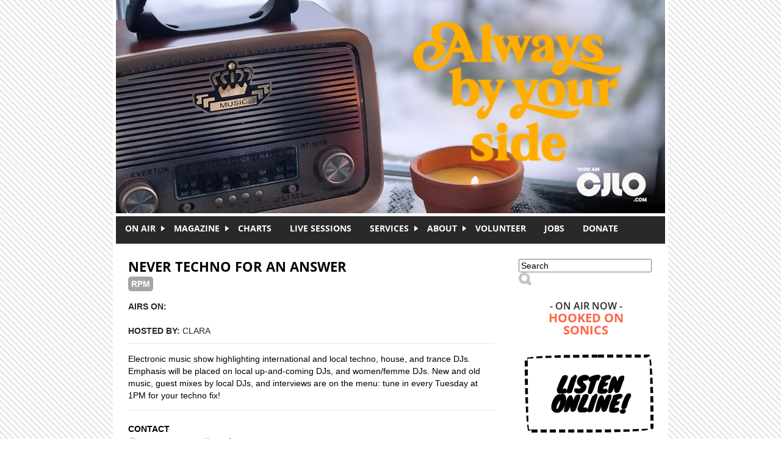

--- FILE ---
content_type: text/css
request_url: http://www.cjlo.com/sites/all/themes/cjlo/css/style.css?qgfzzy
body_size: 32363
content:
html {
margin: 0;
padding: 0;
}

body {
background-image: url('/sites/all/themes/cjlo/images/stripes.png');
font-family: "Helvetica Neue", Helvetica, Arial, "Lucida Grande", sans-serif;
font-size: 14px;
line-height: 20px;
margin: 0;
padding: 0;
}

hr.teaser {
border: none;
border-top: 1px dotted #cccccc;
margin-bottom: 10px;
margin-top: 15px;
}

hr {
border: none;
border-top: 1px dotted #cccccc;
margin-bottom: 10px;
margin-top: 10px;
}

@font-face {  
font-family: OpenSansRegular ;  
src: url( ../fonts/OpenSansRegular.ttf ) format("truetype");  
}

@font-face {  
font-family: OpenSansBold ;  
src: url( ../fonts/OpenSansBold.ttf ) format("truetype");  
}

@font-face {  
font-family: OpenSansSemiBold ;  
src: url( ../fonts/OpenSansSemiBold.ttf ) format("truetype");  
}

@font-face {  
font-family: OpenSansExtraBold ;  
src: url( ../fonts/OpenSansExtraBold.ttf ) format("truetype");  
}

@font-face {  
font-family: OpenSansLight ;  
src: url( ../fonts/OpenSansLight.ttf ) format("truetype");  
}

@font-face {  
font-family: Knewave ;  
src: url( ../fonts/Knewave-Regular.ttf ) format("truetype");  
}

a:link, a:active, a:visited {
text-decoration: none;
font-weight: bold;
color: #ff6644;
}

a:hover {
font-weight: bold;
color: #ccc;
}

.action-links {
float: right;
}

h1 {
font-family: 'OpenSansBold', sans-serif;
font-size: 22px;
line-height: 24px;
margin: 0px;
text-transform: uppercase;
font-weight: normal;
padding-bottom: 5px;
}

h2 {
font-size: 18px;
}

h3 {
font-family: 'OpenSansBold', sans-serif;
font-weight: normal;
font-size: 14pt;
text-transform: uppercase;
margin-bottom: 10px;
margin-top: 5px;
}

h4 {
font-size: 14px;
text-transform: uppercase;
margin-bottom: 0px;
}

h5 {
font-size: 14px;
text-transform: uppercase;
font-weight: bold;
color: #ffaa66;
margin: 0;
padding-top: 10px;
}

.show-title-teaser {
font-size: 18px;
text-transform: uppercase;
}

#wrapper {
margin: 0 auto;
width: 900px;
background: #fff;
border-left: 5px solid #ffffff;
border-right: 5px solid #ffffff;
z-index: -1;
}

#header {
background-image: url('http://www.cjlo.com/sites/all/themes/cjlo/images/header_W25.jpg');
height: 350px;
padding-left: 5px;
padding-right: 5px;
}

--->

#countdown-wrap {
  width: 100%;
  height: 300px;
  //border: 1px solid black;
  padding: 20px;
  font-family: arial;
  max-width: 500px;
}

#goal {
  font-size: 30px;
  text-align: right;
  padding: 30px 20px 20px 20px;
  color: #000;
  @media only screen and (max-width : 640px) {
    text-align: center;  
  }
  
}

#glass {
  width: 100%;
  height: 20px;
  background: #c7c7c7;
  border-radius: 10px;
  float: left;
  overflow: hidden;
}

#progress {
  float: left;
  width: 100%;
  height: 20px;
  background: #FF5D50;
  z-index: 333;
  //border-radius: 5px;
}

.goal-stat {
  width: 25%;
  //height: 30px;
  padding: 10px;
  float: left;
  margin: 0;
  color: #000;
  
  @media only screen and (max-width : 640px) {
    width: 50%;
    text-align: center;
  }
}

.goal-number {
  font-weight: bold;
  color: #000;
}

--->

.logo {
float: left;
width: 550px;
height: 280px;
}

#cjlo-logo {
display: block;
overflow: hidden;
text-indent: 100%;
white-space: nowrap;
width: 900px;
height: 280px;
}

.header-blocks {
  margin: 0 auto;
  width: 50%;
width: 800px;
z-index:30;
}

#navigation {
float: left;
background: #292929;
font-family: 'OpenSansBold', sans-serif;
width: 900px;
height: 45px;
border-top: 5px solid #ffffff;
border-bottom: 5px solid #ffffff;
}

#navigation a {
font-weight: normal;
}

#navigation ul {
padding-top: 10px;
margin: 0;
}

#navigation li {
padding: 0;
margin: 0;
}

.rss {
float: right;
width: 50px;
height: 40px;
}

.rss p {
margin: 6px;
}

#content {
float: left;
width: 600px;
padding: 20px 0px 0px 20px;
overflow: hidden;
}

#content img {
max-width: 600px;
height: auto;
}

#content img.left-image {
padding-right: 10px;
}

.content-list {
font-size: 14px;
line-height: 32px;
}

.sidebar-block-header {
font-family: 'OpenSansBold', sans-serif;
color: #ffffff;
text-align: left;
font-size: 16px;
text-transform: uppercase;
padding: 2px 0px 2px 20px;
margin-top: 15px;
margin-bottom: 5px;

}

#sidebar {
float: right;
width: 220px;
background: none;
margin: 0;
padding-top: 20px;
padding-right: 20px;
}

#sidebar ul.menu {
list-style-type: none;
background: none;
padding: 0px;
margin: 0px;
font-size: 10pt;
}

#sidebar ul li.leaf {
list-style-type: none;
list-style-image: none;
margin: 0px;
text-transform: uppercase;
}

#footer {
text-align: center;
clear: both;
padding-top: 10px;
padding-bottom: 20px;
}

.copyright {
font-size: 8pt;
}

/* BIG BUTTON STYLING */
buttonBIG{
      background:none;
      color:#000;
      font-family: 'Knewave', sans-serif;
      font-size: 250%;
      font-weight: bold;
      text-align: center;
      margin: 10px;
      padding: .8em .3em;
      position: relative;
      line-height: 90%;
      outline:none;
      border-radius: 255px 15px 225px 15px/15px 225px 15px 255px;
      border: 5px solid #000;
      border-style: dashed;
      display: block;
      width: 180px;
	  float: left;
}

buttonBIG:hover{
       color:#ff6644; 
}

.listen-online {
text-align: center;
}

.mobile-apps {
text-align: center;
margin-top: 10px;
}

.now-playing {
text-align: center;
text-transform: uppercase;
border: 0px solid #cccccc;
-moz-border-radius: 10px;
-webkit-border-radius: 10px;
border-radius: 10px;
margin-bottom: 10px;
padding: 5px;
}

.title-now-playing {
padding-top: 5px;
font-size: 16px;
font-family: 'OpenSansSemiBold', sans-serif;
color: #292929;
}

.title-current-program a {
font-family: 'OpenSansBold', sans-serif;
color: #ff6644;
font-size: 20px;
display: inline-block;
padding: 0px 8px 5px 8px;
}

.title-current-program a:hover {
color: #cccccc;
}

.now-playing a {
font-weight: normal;
}

/*.now-playing {
background: #292929;
text-align: center;
text-transform: uppercase;
border: 3px solid #ffffff;
-moz-border-radius: 10px;
-webkit-border-radius: 10px;
border-radius: 10px;
}

.title-now-playing {
padding-top: 5px;
font-size: 14px;
font-family: 'OpenSansBold', sans-serif;
color: #ffffff;
}

.title-current-program a {
font-family: 'OpenSansBold', sans-serif;
color: #ff6644;
font-size: 18px;
display: inline-block;
padding: 0px 8px 5px 8px;
}

.title-current-program a:hover {
color: #cccccc;
}

.now-playing a {
font-weight: normal;
}*/

.submitted {
font-size: 14px;
font-weight: bold;
color: #292929;
}

.session-submitted {
font-size: 14px;
font-weight: bold;
color: #292929;
padding-bottom: 15px;
}

.news-submitted {
font-size: 14px;
font-weight: bold;
color: #292929;
padding-bottom: 15px;
}

h2 {
padding-bottom: 5px;
margin: 0;
}

.container-inline {
vertical-align: middle;
}

.form-submit {
vertical-align: middle;
height: 22px;
padding-bottom: 3px;
}

#sidebar .form-text {
font-size: 1em;
}

.block-image {
width: 240px;
text-align: center;
padding: 10px 0px;
}

.title a {
font-weight: normal;
}

.sidebar-menu ul {
list-style-type: none;
margin: 0;
padding: 0;
}

.sidebar-menu li {
font-weight: bold;
}

.sidebar-menu a {
text-transform: uppercase;
}

.user-menu a {
text-transform: uppercase;
}

.user-menu ul {
list-style-type: none;
padding: 0;
margin: 0;
}

.sidebar-widget {
text-align: center;
margin: 10px 0 0 0;
}

.requests {
text-align: center;
text-transform: uppercase;
border: 0px solid #cccccc;
-moz-border-radius: 10px;
-webkit-border-radius: 10px;
border-radius: 10px;
margin-bottom: 10px;
padding: 10px;
}

.requests-line-1 {
color: #292929;
font-family: 'OpenSansSemiBold', sans-serif;
text-transform: uppercase;
font-size: 16px;
}

.requests-line-2 {
color: #ff6644;
font-family: 'OpenSansBold', sans-serif;
text-transform: uppercase;
font-size: 20px;
}

.social-media {
text-align: center;
background: none;
margin: 10px 0 0 0;
}

.social-media ul {
list-style-type: none;
background: none;
padding: 0;
margin: 0;
}

.social-media li {
display: inline;
background: none;
padding: 0px;
}

/* SOCIAL MEDIA BUTTON STYLING */
buttonSOCIAL,
buttonSOCIAL::after {
  -webkit-transition: all 0.3s;
	-moz-transition: all 0.3s;
  -o-transition: all 0.3s;
	transition: all 0.3s;
}

buttonSOCIAL {
  background: none;
  border: 3px solid #000;
  border-style: dashed;
  border-radius: 255px 15px 225px 15px/15px 225px 15px 255px;
  color: #000;
  display: block;
  width: 180px;
  font-size: 100%;
  font-weight: bold;
  margin: .5em auto;
  padding: 1em;
  position: relative;
}

buttonSOCIAL::before,
buttonSOCIAL::after {
  border: 2px solid #fff;
  content: '';
  position: absolute;
}


buttonSOCIAL:hover {
  color: #000;
}

/* BUTTON 1 */
.btn-1::after {
  height: 100%;
  background: #3b5998;
  opacity: 0.5;
  left: 0;
  top: 0;
  width: 0;
}

.btn-1:hover:after {
  width: 100%;
}


/* BUTTON 2 */
.btn-2::after {
  height: 100%;
  background: #1da1f2;
  opacity: 0.5;
  left: 0;
  top: 0;
  width: 0;
}

.btn-2:hover:after {
  width: 100%;
}


/* BUTTON 3 */
.btn-3::after {
  height: 100%;
  background: #eb4034;
  opacity: 0.5;
  left: 0;
  top: 0;
  width: 0;
}

.btn-3:hover:after {
  width: 100%;
}

/* BUTTON 4 */
.btn-4::after {
  height: 100%;
  background: #c32aa3;
  opacity: 0.5;
  left: 0;
  top: 0;
  width: 0;
}

.btn-4:hover:after {
  width: 100%;
}

/* BUTTON 5 */
.btn-5::after {
  height: 100%;
  background: #1DA0C3;
  opacity: 0.5;
  left: 0;
  top: 0;
  width: 0;
}

.btn-5:hover:after {
  width: 100%;
}

/* BUTTON 6 */
.btn-6::after {
  height: 100%;
  background: #1ed760;
  opacity: 0.5;
  left: 0;
  top: 0;
  width: 0;
}

.btn-6:hover:after {
  width: 100%;
}

/* BUTTON 7 */
.btn-7::after {
  height: 100%;
  background: #ff5500;
  opacity: 0.5;
  left: 0;
  top: 0;
  width: 0;
}

.btn-7:hover:after {
  width: 100%;
}

/* BUTTON 8 */
.btn-8::after {
  height: 100%;
  background: #ccc;
  opacity: 0.5;
  left: 0;
  top: 0;
  width: 0;
}

.btn-8:hover:after {
  width: 100%;
}

.donate {
text-align: center;
}

.donate ul {
list-style-type: none;
background: none;
padding: 0;
margin: 0;
}

.donate li {
display: inline;
background: none;
padding: 0px;
}

.mailing-list {
text-align: center;
}

.mailing-list-submit {
margin-top: 5px;
cursor: pointer;
display: inline-block;
font-family: 'OpenSansBold', sans-serif;
text-align: center;
font-size: 12px;
text-transform: uppercase;
color: #ff6644;
background: #cccccc;
padding: 2px;
-moz-border-radius: 5px;
-webkit-border-radius: 5px;
border-radius: 5px; /* future proofing */
border: none;
}

table.mailing-list {
border: 0;
}

.flickr-photostream {
width: 220px;
margin: 0 auto;
}

.flickr-photostream p {
margin: 0;
padding: 0;
}

.flickr-photostream-badge {
text-align: center;
overflow: hidden;
}

.flickr-photostream-badge-photo {
display: inline-block;
}

.flickr-photostream-badge-button {
display: inline-block;
}

.view-current-top-5 {
font-size: 12px;
}

.current-top-5-artist {
text-transform: uppercase;
padding-left: 20px;
}

.current-top-5-album {
padding-left: 20px;
font-style: italic;
}

.view-current-top-5 a {
font-family: 'OpenSansBold', sans-serif;
font-weight: normal;
}

.episode-listen {
width: auto;
margin: 15px auto;
padding: 10px;
text-align: center;
border: 3px solid #cccccc;
background: url('/sites/all/themes/cjlo/images/stripes-light.png');
-moz-border-radius: 10px;
-webkit-border-radius: 10px;
border-radius: 10px;
margin-bottom: 20px;
}

.episode-listen-header {
font-family: 'OpenSansBold', sans-serif;
font-weight: normal;
font-size: 16px;
text-transform: uppercase;
padding-bottom: 5px;
}

.show-image {
margin-top: 5px;
margin-bottom: 10px;
}

tbody {
border-top: 0px dotted #ccc;
}

table.contact-us {
border: 1px dotted #cccccc;
}

table.contact-us td {

text-align: center;
vertical-align: top;
border-bottom: 1px dotted #cccccc;
font-weight: normal;
font-size: 14px;
padding: 10px;
vertical-align: middle;
}

table.contact-us-staff {
border: 1px dotted #cccccc;
}

table.contact-us-staff td {
text-align: center;
vertical-align: top;
border-bottom: 1px dotted #cccccc;
font-weight: normal;
font-size: 12px;
padding: 10px;
vertical-align: middle;
}

table.our-staff {
border: 1px solid #ffffff;
border-collapse: none;
}

table.our-staff td {
vertical-align: middle;
font-size: 12px;
padding: 10px 5px;
}

table.our-staff tr {
border-bottom: 1px dotted #cccccc;
}

table.our-staff img {
border: 1px solid #cccccc;
vertical-align: middle;
}

table.form {
background: #ffffff;
}

table.form th, td {
font-weight: bold;
}

.view-show-episode-archive table {
width: 600px;
font-size: 14px;
border-bottom: 3px solid #cccccc;
}

.view-show-episode-archive th {
font-family: 'OpenSansBold', sans-serif;
font-weight: normal;
font-size: 14px;
text-transform: uppercase;
color: #292929;
border-bottom: 3px solid #cccccc;
padding-left: 5px;
}

.view-show-episode-archive tr {
font-size: 14px;
}

.view-show-episode-archive td {
font-size: 14px;
font-weight: normal;
background-color: #ffffff;
border-top: 3px solid #cccccc;
padding: 10px 5px;
}

.view-episode-archive table {
width: 600px;
font-size: 14px;
border-bottom: 3px solid #cccccc;
}

.view-episode-archive th {
font-family: 'OpenSansBold', sans-serif;
font-weight: normal;
font-size: 14px;
text-transform: uppercase;
color: #292929;
border-bottom: 3px solid #cccccc;
padding-left: 5px;
}

.view-episode-archive tr {
font-size: 14px;
}

.view-episode-archive td {
font-size: 14px;
font-weight: normal;
background-color: #ffffff;
border-top: 3px solid #cccccc;
padding: 10px 5px;
}

/*.view-playlist table {
color: #292929;
width: 600px;
font-size: 14px;
border: 1px solid #cccccc;
}

.view-playlist th {
font-family: 'OpenSansBold', sans-serif;
font-weight: normal;
font-size: 14px;
text-transform: uppercase;
color: #292929;
border-top: 1px solid #ffffff;
border-bottom: 3px solid #cccccc;
border-left: 1px solid #ffffff;
border-right: 1px solid #ffffff;
padding: 5px;
}

.view-playlist tr {
font-size: 14px;
}

.view-playlist td {
font-size: 14px;
font-weight: normal;
background-color: #ffffff;
border-top: 1px solid #cccccc;
height: 18px;
padding: 5px;
}*/


table.playlist {
width: 600px;
font-size: 14px;
border-bottom: 3px solid #cccccc;
}

table.playlist th {
font-family: 'OpenSansBold', sans-serif;
font-weight: normal;
font-size: 14px;
text-transform: uppercase;
color: #292929;
border-bottom: 3px solid #cccccc;
padding-left: 5px;
}

table.playlist tr {
font-size: 14px;
}

table.playlist td {
font-size: 14px;
font-weight: normal;
background-color: #ffffff;
border-top: 3px solid #cccccc;
padding: 10px 5px;
}

.static-item {
background: url('/sites/all/themes/cjlo/images/stripes-light.png');
color: #292929;
}

.playlist-category {
color: #ffaa66;
font-size: 12px;
font-weight: bold;
text-transform: uppercase;
padding: 0px;
margin: 0 auto;
}

.show-list {
margin: 0 auto;
}

table.show-list {
width: 600px;
}

table.show-list td {
font-family: 'OpenSansBold', sans-serif;
text-transform: uppercase;
font-weight: bold;
font-size: 16px;
line-height: 24px;
vertical-align: middle;
padding-top: 10px;
padding-bottom: 10px;
}

table.show-list td a {
font-weight: normal;
}

.show-list-genre-title {
font-family: 'OpenSansBold', sans-serif;
font-weight: normal;
font-size: 14pt;
text-transform: uppercase;
margin-bottom: 10px;
text-align: center;
color: #292929;
}

.session-photo-gallery {
text-align: center;
}

/* LISTS */

.volist ul {
list-style-type: none;
margin: 0;
padding: 0;
}

.volist li {
font-size: 12px;
margin: 10;
padding: 0;
}

.item-list {
margin: 0;
padding: 0;
}

.item-list ul {
list-style-type: none;
margin: 0;
padding: 0;
}

.item-list li {
font-size: 10px;
margin: 0;
padding: 0;
}

.center {
margin: 0 auto;
text-align: center;
}

.download {
display: inline-block;
}

.download a {
text-transform: uppercase;
background-color: #cccccc;
color: #ffffff;
padding: 5px 10px;
margin: 0 auto;
text-align: center;
font-weight: bold;
-moz-border-radius: 5px;
-webkit-border-radius: 5px;
border-radius: 5px; /* future proofing */
}

.download a:hover {
text-transform: uppercase;
background-color: #ff6644;
color: #ffffff;
padding: 5px 10px;
margin: 0 auto;
text-align: center;
font-weight: bold;
-moz-border-radius: 5px;
-webkit-border-radius: 5px;
border-radius: 5px; /* future proofing */
}

ul.inline li {
padding: 0; /* Removes "Read More" indent */
}

.links {
padding-bottom: 15px; /* Adds space between teasers on front page */
}

.show-meta {
color: #292929;
font-weight: normal;
font-size: 14px;
text-transform: uppercase;
}

.genre-teaser {
margin-top: 5px;
}

.article-image {
text-align: center;
padding-top: 15px;
}

.session-info {
font-weight: normal;
font-size: 14px;
padding: 10px;
margin-top: 15px;
border: 3px solid #cccccc;
-moz-border-radius: 5px;
-webkit-border-radius: 5px;
border-radius: 5px; /* future proofing */
}

.session-feature-image {
text-align: center;
padding-bottom: 10px;
}

.staff-menu ul {
list-style-type: none;
margin: 0;
padding: 0;
}

.staff-menu li {
padding-left: 8px;
}

.staff-login {
font-family: 'OpenSansBold', sans-serif;
text-align: center;
font-size: 16px;
text-transform: uppercase;
background: #cccccc;
padding: 2px 10px 5px 10px;
margin: 10px 0px 5px 0px;
-moz-border-radius: 5px;
-webkit-border-radius: 5px;
border-radius: 5px; /* future proofing */
}

.staff-login a {
font-weight: normal;
}

.staff-login a:hover {
color: #ffffff;
}

.node-readmore {
list-style-type: none;
padding-bottom: 15px;
}

.node-readmore a {
text-transform: uppercase;
background-color: #cccccc;
color: #ffffff;
-moz-border-radius: 5px;
-webkit-border-radius: 5px;
border-radius: 5px; /* future proofing */
padding: 2px 5px;
}

.node-readmore a:hover {
text-transform: uppercase;
background-color: #ff6644;
color: #ffffff;
padding: 2px 5px;
}

.table-our-staff tr, td {
vertical-align: center;
font-size: 12px;
line-height: 16px;
padding: 5px;
}

table.airs-on {
margin: 0;
padding: 0;
}

table.airs-on tr, td {
margin: 0;
padding: 0;
font-size: 14px;
font-weight: normal;
}

.genre-tag-world {
text-transform: uppercase;
background: #995599;
-moz-border-radius: 5px;
-webkit-border-radius: 5px;
border-radius: 5px; /* future proofing */
padding: 2px 5px;
display: inline-block;
margin-bottom: 5px;
}

.genre-tag-world a {
color: #ffffff;
}

.genre-tag-world a:hover {
color: #cfa8cf;
}

.genre-tag-talk {
text-transform: uppercase;
background: #8cba3d;
-moz-border-radius: 5px;
-webkit-border-radius: 5px;
border-radius: 5px; /* future proofing */
padding: 2px 5px;
display: inline-block;
margin-bottom: 5px;
}

.genre-tag-talk a {
color: #ffffff;
}

.genre-tag-talk a:hover {
color: #c9e0a0;
}

.genre-tag-metal {
text-transform: uppercase;
background: #312f32;
-moz-border-radius: 5px;
-webkit-border-radius: 5px;
border-radius: 5px; /* future proofing */
padding: 2px 5px;
display: inline-block;
margin-bottom: 5px;
}

.genre-tag-metal a {
color: #ffffff;
}

.genre-tag-metal a:hover {
color: #767279;
}

.genre-tag-jazz {
text-transform: uppercase;
background: #338855;
-moz-border-radius: 5px;
-webkit-border-radius: 5px;
border-radius: 5px; /* future proofing */
padding: 2px 5px;
display: inline-block;
margin-bottom: 5px;
}

.genre-tag-jazz a {
color: #ffffff;
}

.genre-tag-jazz a:hover {
color: #78cc9a;
}

.genre-tag-rock-alt {
text-transform: uppercase;
background: #ff4444;
-moz-border-radius: 5px;
-webkit-border-radius: 5px;
border-radius: 5px; /* future proofing */
padding: 2px 5px;
display: inline-block;
margin-bottom: 5px;
}

.genre-tag-rock-alt a {
color: #ffffff;
}

.genre-tag-rock-alt a:hover {
color: #ffa6a6;
}

.genre-tag-rpm {
text-transform: uppercase;
background: #a4a5a7;
-moz-border-radius: 5px;
-webkit-border-radius: 5px;
border-radius: 5px; /* future proofing */
padding: 2px 5px;
display: inline-block;
margin-bottom: 5px;
}

.genre-tag-rpm a {
color: #ffffff;
}

.genre-tag-rpm a:hover {
color: #d6d6d7;
}

.genre-tag-specialty {
text-transform: uppercase;
background: #ffaa55;
-moz-border-radius: 5px;
-webkit-border-radius: 5px;
border-radius: 5px; /* future proofing */
padding: 2px 5px;
display: inline-block;
margin-bottom: 5px;
}

.genre-tag-specialty a {
color: #ffffff;
}

.genre-tag-specialty a:hover {
color: #ffdbb7;
}

.genre-tag-hip-hop {
text-transform: uppercase;
background: #3954a5;
-moz-border-radius: 5px;
-webkit-border-radius: 5px;
border-radius: 5px; /* future proofing */
padding: 2px 5px;
display: inline-block;
margin-bottom: 5px;
}

.genre-tag-hip-hop a {
color: #ffffff;
}

.genre-tag-hip-hop a:hover {
color: #9eaedd;
}

.staff-name {
font-family: 'OpenSansBold', sans-serif;
font-weight: normal;
font-size: 14pt;
text-transform: uppercase;
padding-bottom: 5px;
}

.staff-position {
font-family: 'OpenSansBold', sans-serif;
font-weight: normal;
font-size: 12pt;
text-transform: uppercase;
color: #ccc;
}

.staff-bio {
font-weight: normal;
padding-top: 5px;
}

.button {
margin: 0 auto;
display: block;
cursor: pointer;
font-family: 'OpenSansBold', sans-serif;
text-align: center;
font-size: 16px;
text-transform: uppercase;
color: #ff6644;
background: #cccccc;
padding: 5px 10px;
-moz-border-radius: 5px;
-webkit-border-radius: 5px;
border-radius: 5px; /* future proofing */
border: none;
}

.padded-button {
margin: 0 auto;
margin-top: 10px;
display: block;
cursor: pointer;
font-family: 'OpenSansBold', sans-serif;
text-align: center;
font-size: 16px;
text-transform: uppercase;
color: #ff6644;
background: #cccccc;
padding: 5px 10px;
-moz-border-radius: 5px;
-webkit-border-radius: 5px;
border-radius: 5px; /* future proofing */
border: none;
}

.padded-delete-button {
margin: 0 auto;
margin-top: 10px;
display: block;
cursor: pointer;
font-family: 'OpenSansBold', sans-serif;
text-align: center;
font-size: 16px;
text-transform: uppercase;
color: #ffffff;
background: #ff6644;
padding: 5px 10px;
-moz-border-radius: 5px;
-webkit-border-radius: 5px;
border-radius: 5px; /* future proofing */
border: none;
}

.edit-button {
margin: 0 auto;
display: inline-block;
cursor: pointer;
font-family: 'OpenSansBold', sans-serif;
text-align: center;
font-size: 12px;
text-transform: uppercase;
color: #ff6644;
background: #cccccc;
padding: 0px 5px;
-moz-border-radius: 3px;
-webkit-border-radius: 3px;
border-radius: 3px; /* future proofing */
border: none;
font-weight: normal;
}

.edit-button a {
font-weight: normal;
}

/* MANAGE PLAYLISTS & CHARTS */

.launch-playlists {

}

.launch-create-playlist {
display: block;
margin: 0 auto 10px auto;
border: 3px solid #ffe6cc;
padding: 20px;
-moz-border-radius: 10px;
-webkit-border-radius: 10px;
border-radius: 10px; /* future proofing */
}

.launch-edit-playlist {
margin: 0 auto 10px auto;
border: 3px solid #ffe6cc;
padding: 20px;
-moz-border-radius: 10px;
-webkit-border-radius: 10px;
border-radius: 10px; /* future proofing */
}

.launch-delete-playlist {
margin: 0 auto;
border: 3px solid #ffe6cc;
padding: 20px;
-moz-border-radius: 10px;
-webkit-border-radius: 10px;
border-radius: 10px; /* future proofing */
}

.launch-charts {
margin: 0 auto;
border: 3px solid #ffe6cc;
padding: 20px;
-moz-border-radius: 10px;
-webkit-border-radius: 10px;
border-radius: 10px; /* future proofing */
}

.address {
font-weight: bold;
width: 200px;
margin: 0 auto;
padding: 10px;
text-align: center;
background-color: #cccccc;
-moz-border-radius: 10px;
-webkit-border-radius: 10px;
border-radius: 10px; /* future proofing */
}

.audio-listen {
width: auto;
margin: 15px auto;
padding: 10px;
text-align: center;
border: 3px solid #cccccc;
background: url('/sites/all/themes/cjlo/images/stripes-light.png');
-moz-border-radius: 10px;
-webkit-border-radius: 10px;
border-radius: 10px;
margin-bottom: 10px;
}

.audio-listen-header {
color: #292929;
font-family: 'OpenSansBold', sans-serif;
font-weight: normal;
font-size: 16px;
text-transform: uppercase;
padding-bottom: 5px;
}

a.show-external-link {
background-image: url('../images/arrow.png');
background-repeat: no-repeat;
background-position: 0px 5px;
padding-left: 12px;
}

ul.pager li {
font-size: 14px;
padding: 0px;
}

.item-list ul li {
font-size: 14px;
margin: 0 0 10px 10px;
padding: 0;
}

.charts-title {
font-family: 'OpenSansBold', sans-serif;
font-weight: normal;
font-size: 14pt;
text-transform: uppercase;
vertical-align: middle;
padding-left: 8px;
}

table.chart-cjlo {
width: 600px;
border-bottom: 3px solid #cccccc;
border-collapse: collapse;
margin-top: 15px;
}

table.chart-cjlo th {
font-family: 'OpenSansBold', sans-serif;
font-weight: normal;
font-size: 14px;
text-transform: uppercase;
color: #292929;
border-bottom: 3px solid #cccccc;
padding-left: 5px;
text-align: left;
}

table.chart-cjlo tr {
font-size: 12px;
}

table.chart-cjlo td {
color: #292929;
font-size: 12px;
font-weight: normal;
background-color: #ffffff;
border-top: 3px solid #cccccc;
padding: 8px 4px;
}

table.chart-hiphop {
width: 600px;
border-bottom: 3px solid #3954a5;
border-collapse: collapse;
margin-top: 15px;
}

table.chart-hiphop th {
font-family: 'OpenSansBold', sans-serif;
font-weight: normal;
font-size: 14px;
text-transform: uppercase;
color: #292929;
border-bottom: 3px solid #3954a5;
padding-left: 5px;
text-align: left;
}

table.chart-hiphop tr {
font-size: 12px;
}

table.chart-hiphop td {
font-size: 12px;
font-weight: normal;
/*background-color: #9eaedd;*/
border-top: 3px solid #3954a5;
padding: 8px 4px;
}

table.chart-rpm {
width: 600px;
border-bottom: 3px solid #a4a5a7;
border-collapse: collapse;
margin-top: 15px;
}

table.chart-rpm th {
font-family: 'OpenSansBold', sans-serif;
font-weight: normal;
font-size: 14px;
text-transform: uppercase;
color: #292929;
border-bottom: 3px solid #a4a5a7;
padding-left: 5px;
text-align: left;
}

table.chart-rpm tr {
font-size: 12px;
}

table.chart-rpm td {
font-size: 12px;
font-weight: normal;
/*background-color: #d6d6d7;*/
border-top: 3px solid #a4a5a7;
padding: 8px 4px;
}

table.chart-metal {
width: 600px;
border-bottom: 3px solid #312f32;
border-collapse: collapse;
margin-top: 15px;
}

table.chart-metal th {
font-family: 'OpenSansBold', sans-serif;
font-weight: normal;
font-size: 14px;
text-transform: uppercase;
color: #292929;
border-bottom: 3px solid #312f32;
padding-left: 5px;
text-align: left;
}

table.chart-metal tr {
font-size: 12px;
}

table.chart-metal td {
font-size: 12px;
font-weight: normal;
/*background-color: #555555;*/
border-top: 3px solid #312f32;
padding: 8px 4px;
}

table.chart-world {
width: 600px;
border-bottom: 3px solid #995599;
border-collapse: collapse;
margin-top: 15px;
}

table.chart-world th {
font-family: 'OpenSansBold', sans-serif;
font-weight: normal;
font-size: 14px;
text-transform: uppercase;
color: #292929;
border-bottom: 3px solid #995599;
padding-left: 5px;
text-align: left;
}

table.chart-world tr {
font-size: 12px;
}

table.chart-world td {
font-size: 12px;
font-weight: normal;
/*background-color: #cfa8cf;*/
border-top: 3px solid #995599;
padding: 8px 4px;
}

table.chart-jazz {
width: 600px;
border-bottom: 3px solid #338855;
border-collapse: collapse;
margin-top: 15px;
}

table.chart-jazz th {
font-family: 'OpenSansBold', sans-serif;
font-weight: normal;
font-size: 14px;
text-transform: uppercase;
color: #292929;
border-bottom: 3px solid #338855;
padding-left: 5px;
text-align: left;
}

table.chart-jazz tr {
font-size: 12px;
}

table.chart-jazz td {
font-size: 12px;
font-weight: normal;
/*background-color: #78cc9a;*/
border-top: 3px solid #338855;
padding: 8px 4px;
}

.content-list .views-exposed-form .views-exposed-widget {
padding-right: 10px;
}

.content-list .views-submit-button {
margin-top: 5px;
}

.content-list .form-submit {
margin-top: 5px;
cursor: pointer;
display: inline-block;
font-family: 'OpenSansBold', sans-serif;
text-align: center;
font-size: 12px;
text-transform: uppercase;
color: #ff6644;
background: #cccccc;
padding: 2px;
-moz-border-radius: 5px;
-webkit-border-radius: 5px;
border-radius: 5px; /* future proofing */
border: none;
}

.content-list .views-exposed-form .form-item {
font-size: 12px;
}

.content-list .form-text {
width: 200px;
}

.content-list .views-exposed-form label {
padding: 0;
line-height: 14pt;
font-family: 'OpenSansRegular', sans-serif;
font-weight: normal;
text-transform: uppercase;
}

.block-search-form {
display: inline;
text-align: center;
margin: 0 auto;
width: 220px;
}

.search-result {
font-family: 'OpenSansBold', sans-serif;
font-weight: normal;
font-size: 12pt;
text-transform: uppercase;
margin-bottom: 10px;
vertical-align: middle;
padding-left: 2px;
}

.search-result a {
font-weight: normal;
}

.search-snippet {
font-family: "Helvetica Neue", Helvetica, Arial, "Lucida Grande", sans-serif;
font-size: 14px;
line-height: 20px;
text-transform: none;
}

#content .form-submit {
cursor: pointer;
display: inline-block;
font-family: 'OpenSansBold', sans-serif;
text-align: center;
font-size: 12px;
text-transform: uppercase;
color: #ff6644;
background: #cccccc;
padding: 2px;
-moz-border-radius: 5px;
-webkit-border-radius: 5px;
border-radius: 5px; /* future proofing */
border: none;
}

#content .form-item label {
padding-right: 5px;
line-height: 14pt;
font-family: 'OpenSansRegular', sans-serif;
font-weight: normal;
text-transform: uppercase;
}

#content .form-item {
  padding-right: 10px;
}

.form-text {
font-family: "Helvetica Neue", Helvetica, Arial, "Lucida Grande", sans-serif;
}

.schedule-legend {
text-align: center;
margin: 0 auto;
padding: 10px 10px 8px 10px;
}

.schedule-legend-inner {
display: inline-block;
margin: 0 auto;
padding: 10px 10px 8px 10px;
}

.legend-rockalt {
display: inline-block;
cursor: pointer;
font-family: 'OpenSansBold', sans-serif;
text-align: center;
font-size: 14px;
text-transform: uppercase;
color: #ffffff;
background: #ff4444;
padding: 2px 6px;
-moz-border-radius: 5px;
-webkit-border-radius: 5px;
border-radius: 5px; /* future proofing */
border: none;
}

.legend-rockalt a {
color: #ffffff;
font-weight: normal;
}

.legend-specialty {
display: inline-block;
cursor: pointer;
font-family: 'OpenSansBold', sans-serif;
text-align: center;
font-size: 14px;
text-transform: uppercase;
color: #ffffff;
background: #ff9944;
padding: 2px 6px;
-moz-border-radius: 5px;
-webkit-border-radius: 5px;
border-radius: 5px; /* future proofing */
border: none;
}

.legend-specialty a {
color: #ffffff;
font-weight: normal;
}

.legend-talk {
display: inline-block;
cursor: pointer;
font-family: 'OpenSansBold', sans-serif;
text-align: center;
font-size: 14px;
text-transform: uppercase;
color: #ffffff;
background: #8cba3d;
padding: 2px 6px;
-moz-border-radius: 5px;
-webkit-border-radius: 5px;
border-radius: 5px; /* future proofing */
border: none;
}

.legend-talk a {
color: #ffffff;
font-weight: normal;
}

.legend-hiphop {
display: inline-block;
cursor: pointer;
font-family: 'OpenSansBold', sans-serif;
text-align: center;
font-size: 14px;
text-transform: uppercase;
color: #ffffff;
background: #3954a5;
padding: 2px 6px;
-moz-border-radius: 5px;
-webkit-border-radius: 5px;
border-radius: 5px; /* future proofing */
border: none;
}

.legend-hiphop a {
color: #ffffff;
font-weight: normal;
}

.legend-rpm {
display: inline-block;
cursor: pointer;
font-family: 'OpenSansBold', sans-serif;
text-align: center;
font-size: 14px;
text-transform: uppercase;
color: #ffffff;
background: #a4a5a7;
padding: 2px 6px;
-moz-border-radius: 5px;
-webkit-border-radius: 5px;
border-radius: 5px; /* future proofing */
border: none;
}

.legend-rpm a {
color: #ffffff;
font-weight: normal;
}

.legend-metal {
display: inline-block;
cursor: pointer;
font-family: 'OpenSansBold', sans-serif;
text-align: center;
font-size: 14px;
text-transform: uppercase;
color: #ffffff;
background: #312f32;
padding: 2px 6px;
-moz-border-radius: 5px;
-webkit-border-radius: 5px;
border-radius: 5px; /* future proofing */
border: none;
}

.legend-metal a {
color: #ffffff;
font-weight: normal;
}

.legend-world {
display: inline-block;
cursor: pointer;
font-family: 'OpenSansBold', sans-serif;
text-align: center;
font-size: 14px;
text-transform: uppercase;
color: #ffffff;
background: #995599;
padding: 2px 6px;
-moz-border-radius: 5px;
-webkit-border-radius: 5px;
border-radius: 5px; /* future proofing */
border: none;
}

.legend-world a {
color: #ffffff;
font-weight: normal;
}

.legend-jazz {
display: inline-block;
cursor: pointer;
font-family: 'OpenSansBold', sans-serif;
text-align: center;
font-size: 14px;
text-transform: uppercase;
color: #ffffff;
background: #339966;
padding: 2px 6px;
-moz-border-radius: 5px;
-webkit-border-radius: 5px;
border-radius: 5px; /* future proofing */
border: none;
}

.legend-jazz a {
color: #ffffff;
font-weight: normal;
}